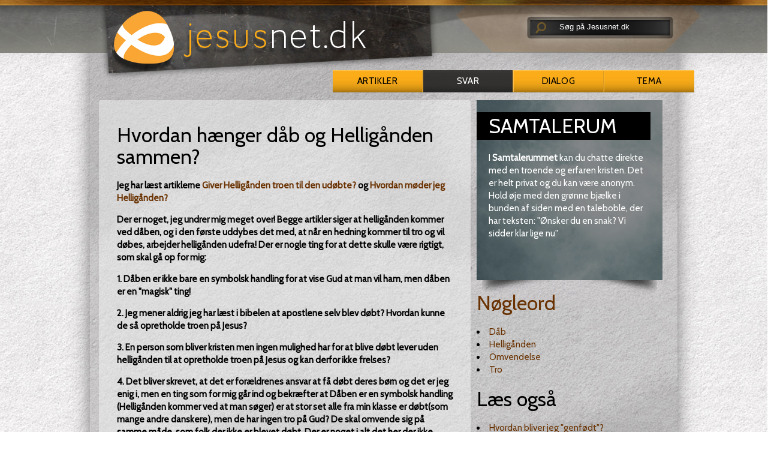

--- FILE ---
content_type: text/html; charset=utf-8
request_url: https://jesusnet.dk/en/svar/hvordan-haenger-daab-og-helligaanden-sammen/
body_size: 9387
content:
<!DOCTYPE html>
<html lang="da">
<head>

<meta charset="utf-8">
<!-- 
	This website has been produced by Indre Mission. Visit us at https://indremission.dk

	This website is powered by TYPO3 - inspiring people to share!
	TYPO3 is a free open source Content Management Framework initially created by Kasper Skaarhoj and licensed under GNU/GPL.
	TYPO3 is copyright 1998-2013 of Kasper Skaarhoj. Extensions are copyright of their respective owners.
	Information and contribution at http://typo3.org/
-->

<base href="https://jesusnet.dk/">
<link rel="shortcut icon" href="https://jesusnet.dk/fileadmin/templates/jesusnet_dk/icons/favicon.ico" type="image/x-icon; charset=binary">
<link rel="icon" href="https://jesusnet.dk/fileadmin/templates/jesusnet_dk/icons/favicon.ico" type="image/x-icon; charset=binary">

<meta name="generator" content="TYPO3 4.7 CMS">

<link rel="stylesheet" type="text/css" href="typo3temp/stylesheet_87552e1e55.css?1626686773" media="all">


<script src="//cdnjs.cloudflare.com/ajax/libs/jquery/1.8.3/jquery.min.js" type="text/javascript"></script>
<script src="//code.jquery.com/ui/1.12.1/jquery-ui.js" type="text/javascript"></script>
<script src="typo3temp/javascript_ebd9c81938.js?1645174408" type="text/javascript"></script>


<meta http-equiv="X-UA-Compatible" content="IE=Edge">
<link rel="stylesheet" media="all" href="fileadmin/templates/jesusnet_dk/css/reset.css" type="text/css" />
<!-- link rel="stylesheet" media="screen,projection,tv" href="fileadmin/templates/jesusnet_dk/css/screens.css" type="text/css" / -->
<link rel="stylesheet" media="handheld" href="fileadmin/templates/jesusnet_dk/css/handheld.css" type="text/css" />
<link rel="stylesheet" media="screen,projection,tv" href="fileadmin/templates/jesusnet_dk/css/tt_news.css" type="text/css" />
<link rel="stylesheet" media="print" href="fileadmin/templates/jesusnet_dk/css/print.css" type="text/css" />
<link href='https://fonts.googleapis.com/css?family=Cabin' rel='stylesheet' type='text/css' />
<link rel="apple-touch-icon" href="fileadmin/templates/jesusnet_dk/icons/apple-touch-icon.png" />
<script>
function clearText(thefield){
if (thefield.defaultValue==thefield.value)
thefield.value = ""
} 
</script>
<script type="text/javascript" src="/fileadmin/templates/jesusnet_dk/res/showHide.js"></script>
<script type="text/javascript" src="/fileadmin/templates/jesusnet_dk/res/hoverIntent.js"></script>
<script type="text/javascript" src="/fileadmin/templates/jesusnet_dk/res/superfish.js"></script>
<script>
	$(document).ready(function(){
		$("ul.sf-menu").superfish({
			pathClass:  'current'
		});
	});	
</script>
<!-- Start of tawk.to clickable text Script -->
<script type="text/javascript">
function toggleChat() {
$_Tawk.toggle(); return false;
}
</script>
<!-- End of tawk.to clickable text Script -->
<!-- Start of Tawk.to Status Code -->
<script type="text/javascript">
$_Tawk_API.onStatusChange = function (status){
if(status === 'online'){
document.getElementById('status').innerHTML = '<a href="#" onclick="toggleChat()">Online – Click to chat</a>';
}else if(status === 'away'){
document.getElementById('status').innerHTML = 'We are currently away';
}else if(status === 'offline'){
document.getElementById('status').innerHTML = 'Live chat is Offline';
}
};
</script>
<!-- End of Tawk.to Status Code -->
<link rel="stylesheet" media="screen,projection,tv" href="fileadmin/templates/jesusnet_dk/css/jn-styles.css" type="text/css"> 
<script src="//widget.manychat.com/103761.js" async="async"></script>     <meta property="og:type"                 content="article" /> 
     <meta property="og:site_name"            content="https://jesusnet.dk/" />
     <meta property="article:modified_time"   content="1742889361" /> <script defer data-domain="jesusnet.dk" src="https://plausible.io/js/script.outbound-links.file-downloads.js"></script><link rel="alternate" type="application/rss+xml" title="Svar" href="https://jesusnet.dk/index.php?id=1639&amp;type=100">
	<title>Hvordan hænger dåb og Helligånden sammen? - jesusnet.dk</title>
	<meta name="title" content="Hvordan hænger dåb og Helligånden sammen? - jesusnet.dk" />
	<meta name="date" content="2025-03-25" />
	<link rel="canonical" href="http://jesusnet.dk/en/svar/hvordan-haenger-daab-og-helligaanden-sammen/" />
	<link rel="stylesheet" href="typo3conf/ext/perfectlightbox/res/css/slightbox.css" type="text/css" media="screen,projection" /><script type="text/javascript" src="typo3conf/ext/perfectlightbox/res/js/prototype.1.7.0.yui.js"></script>
<script type="text/javascript" src="typo3conf/ext/perfectlightbox/res/js/scriptaculous.js?load=effects,builder"></script><script type="text/javascript" src="typo3conf/ext/perfectlightbox/res/js/lightbox.2.0.5.yui.js"></script><script type="text/javascript">
	LightboxOptions.borderSize = 10;
	LightboxOptions.resizeSpeed = 400;
	LightboxOptions.overlayOpacity = 0.8;
	LightboxOptions.loop = true;
	LightboxOptions.allowSave = false;
	LightboxOptions.slideshowAutoplay = false;
	LightboxOptions.slideshowInterval = 5000;
	LightboxOptions.slideshowAutoclose = true;
	LightboxOptions.labelImage = 'Image';
	LightboxOptions.labelOf = 'of';</script>


</head>
<body>

<div id="top">
  
  <div id="header">
          
    <div id="logo"><div id="c2403" class="csc-default" ><a href="/"><div><img alt="" src="/fileadmin/templates/jesusnet_dk/css/img/logo-skygge.png" /></div></a></div></div><!-- #logo ends -->
    <div id="servicenav">
        <div id="search">
<form action="/soeg" method="post">
<div style="display:none;">
  <input type="hidden" name="tx_indexedsearch[_sections]" value="0" />
  <input type="hidden" name="tx_indexedsearch[_freeIndexUid]" id="tx_indexedsearch_freeIndexUid" value="_" />
  <input type="hidden" name="tx_indexedsearch[pointer]" id="tx_indexedsearch_pointer" value="0" />
  <input type="hidden" name="tx_indexedsearch[ext]" value="" />
  <input type="hidden" name="tx_indexedsearch[type]" value="1" />
  <input type="hidden" name="tx_indexedsearch[defOp]" value="0" />
  <input type="hidden" name="tx_indexedsearch[media]" value="-1" />
  <input type="hidden" name="tx_indexedsearch[order]" value="rank_flag" />
  <input type="hidden" name="tx_indexedsearch[group]" value="flat" />
  <input type="hidden" name="tx_indexedsearch[lang]" value="-1" />
  <input type="hidden" name="tx_indexedsearch[desc]" value="0" />
  <input type="hidden" name="tx_indexedsearch[results]" value="10" />
</div>
<div id="searchimage"><input type="image" src="https://jesusnet.dk/fileadmin/templates/jesusnet_dk/css/img/soegelup.png" alt="Submit Form" /></div>
<div id="sogefelt">
<input type="text" size="22" name="tx_indexedsearch[sword]" value="Søg på Jesusnet.dk" onblur="if(this.value=='') this.value='Søg på Jesusnet.dk';" onfocus="if(this.value=='Søg på Jesusnet.dk') this.value='' ; " />
</div>

</form>
</div><!-- #search ends -->

    
    
    </div><!-- #servicenav ends -->
    <div id="menu"><ul class="select"><li><a href="en/artikler/"  class="subboard">Artikler</a><div class="select_sub"><ul class="global_sub"><li><a href="en/fokus/" onfocus="blurLink(this);"  >Fokus</a></li><li><a href="en/intro/" onfocus="blurLink(this);"  >inTro</a></li><li><a href="en/troensabc/" onfocus="blurLink(this);"  >Troens ABC</a></li><li><a href="en/studie/" onfocus="blurLink(this);"  >Studie</a></li><li><a href="en/artikler/alle-artikler/" onfocus="blurLink(this);"  >Alle artikler</a></li><li><a href="en/livogtro/" onfocus="blurLink(this);"  >Liv og tro</a></li></ul></div></li></ul><ul class="select"><li id="active"><a href="en/svar/"  >Svar</a></li></ul><ul class="select"><li><a href="en/dialog/"  class="subboard">Dialog</a><div class="select_sub"><ul class="global_sub"><li><a href="en/samtalerum/" onfocus="blurLink(this);"  >samtalerum</a></li></ul></div></li></ul><ul class="select"><li><a href="en/tema/"  class="subboard">Tema</a><div class="select_sub"><ul class="global_sub"><li><a href="en/halloween/" onfocus="blurLink(this);"  >Halloween</a></li><li><a href="en/fastelavn/" onfocus="blurLink(this);"  >Fastelavn</a></li><li><a href="en/jesus/" onfocus="blurLink(this);"  >Jesus</a></li><li><a href="en/advent/" onfocus="blurLink(this);"  >Advent</a></li><li><a href="en/gud/" onfocus="blurLink(this);"  >Gud</a></li><li><a href="en/omvendelse/" onfocus="blurLink(this);"  >Omvendelse</a></li><li><a href="en/bøn/" onfocus="blurLink(this);"  >Bøn</a></li><li><a href="en/jul/" onfocus="blurLink(this);"  >Jul</a></li><li><a href="en/påske/" onfocus="blurLink(this);"  >Påske</a></li><li><a href="en/pinse/" onfocus="blurLink(this);"  >Pinse</a></li><li><a href="en/detibud/" onfocus="blurLink(this);"  >De ti bud</a></li><li><a href="en/kristihimmelfart/" onfocus="blurLink(this);"  >Kristi Himmelfart</a></li><li><a href="en/dåben/" onfocus="blurLink(this);"  >Dåben</a></li></ul></div></li></ul></div><!-- #menu ends -->

  
  </div><!-- #header ends -->
  
</div><!-- #top ends -->

<div id="wrapper">


  <div id="main"><!--TYPO3SEARCH_begin--><div id="c3102" class="csc-default" ><div class="fce_630_310"> 
<div class="totredjedel firstcol whitebg"><div id="c2533" class="csc-default" >
<!--TYPO3SEARCH_end-->
<div class="news-single-item svar">



  <div class="news-single-rightbox">
    12.03.2009 12:00 Age: 17 yrs<br />
     Category: udv-pinse, daab-rel  <br />
    <span class="author"><a href="en/forfatter/sprint-aagaard-korsholm/artikel/hvordan-haenger-daab-og-helligaanden-sammen/" target="_top" ><img src="uploads/pics/medarbejdere/24353.jpg" width="100" height="130" alt="Sprint Aagaard Korsholm" title="Sprint Aagaard Korsholm"><p>Skrevet af:<br/>Sprint Aagaard Korsholm</p><!--Lagt på nettet den--></a></span>
  </div>
    <h1>Hvordan hænger dåb og Helligånden sammen?</h1>
    <div class="svar-underrubrik"><p>Jeg har læst artiklerne <a href="../svar/?vis=183">Giver Helligånden troen til den udøbte?</a> og <a href="../svar/?vis=496">Hvordan møder jeg Helligånden?</a>
</p><p>Der er noget, jeg undrer mig meget over! Begge artikler siger at helligånden kommer ved dåben, og i den første uddybes det med, at når en hedning kommer til tro og vil døbes, arbejder helligånden udefra!
Der er nogle ting for at dette skulle være rigtigt, som skal gå op for mig:
</p><p>1. Dåben er ikke bare en symbolsk handling for at vise Gud at man vil ham, men dåben er en &quot;magisk&quot; ting!
</p><p>2. Jeg mener aldrig jeg har læst i bibelen at apostlene selv blev døbt? Hvordan kunne de så opretholde troen på Jesus?
</p><p>3. En person som bliver kristen men ingen mulighed har for at blive døbt lever uden helligånden til at opretholde troen på Jesus og kan derfor ikke frelses?
</p><p>4. Det bliver skrevet, at det er forældrenes ansvar at få døbt deres børn og det er jeg enig i, men en ting som for mig går ind og bekræfter at Dåben er en symbolsk handling (Helligånden kommer ved at man søger) er at stor set alle fra min klasse er døbt(som mange andre danskere), men de har ingen tro på Gud? De skal omvende sig på samme måde, som folk der ikke er blevet døbt. Der er noget i alt det her der ikke giver mening? For hvis de har helligånden, hvorfor er det så ikke lettere for dem at blive kristne? </p><p>
Håber i kan tydeliggøre alt det her for mig for det lyder meget fint det hele, men synes det er anderledes i praksis!</p></div>
    <hr class="cl-right" />
<h2>Svar:</h2>
    
    <!--TYPO3SEARCH_begin-->
    <p>Jeg forstår godt dine spørgsmål. </p>
<p>Jeg kunne give et rigtig langt svar – men her får du nogle hovedlinjer. Ønsker du mere, så bare sig til. I de to artikler, du henviser til, er der jo en del skriftsteder, der for os to skribenter at se klart begrunder det, vi har skrevet. Så dem gentager jeg stort set ikke her. </p>
<h2><span style="font-weight: normal;">1) Gud handler i dåben</span></h2>
<p>Ordet &quot;magisk&quot; er for mig et tvivlsomt udtryk – Bibelen bruger det ikke. Men det er klart, at dåben ikke bare er et sted, hvor mennesker handler. Hele pointen er at <i>Gud</i> handler i dåben: han genføder, han døder og gør levende, han giver Helligånden osv. Så: <i>Ja</i>, der sker helt klart langt mere i dåben, end at et menneske foretager noget symbolsk. Læs bare Romerbrevet 6 eller Apostlenes Gerninger 2 (undskyld, nu kommer der ikke flere skrifthenvisninger som allerede er nævnt i de to artikler).</p>
<p>&quot;Magi&quot; vil for mig at se sige, at der sker noget, bare fordi man siger de rigtige remser og bruger de rigtige remedier. Sådan er den kristne dåb ikke. Den bygger på Guds ord, der skaber, hvad det nævner. Det har ingen mennesker magt over. Så præster er ikke &quot;magikere&quot; (eller troldmænd), der administrerer skjulte kræfter – men de forkynder og forvalter de løfter, Gud har givet. Og Gud har lovet det, der sker i dåben. </p>
<h2><span style="font-weight: normal;">2) Apostlenes dåb</span></h2>
<p>Du kan sådan set hverken læse at de blev døbt, eller at de ikke blev det. Ingen af delene står der. Personligt har jeg rigtig svært ved at forestille mig at de på Pinsedag har døbt alle mulige andre – men ikke selv er blevet døbt.</p>
<p>Men ellers må man sige, at de står i en absolut særposition i frelseshistorien – Jesus har givet dem en særstilling, har åndet på dem og sagt at de modtog Helligånden osv. – så måske har de fået &quot;pakken&quot; på en særlig måde? Men jeg tror nu de er blevet døbt. </p>
<h2><span style="font-weight: normal;">3) Gud er suveræn</span></h2>
<p>Som du selv har skrevet at have læst i vore svar: Helligånden kan arbejde i et menneske udefra. Under normale omstændigheder skifter denne situation – fordi personen efter at være kommet til tro naturligvis bliver døbt. Men i de nøds-situationer, hvor der ikke kan døbes, må vi stole på at Gud kan forlænge den midlertidige situation, således at Helligånden bliver ved med at holde personen i live gennem sit arbejde udefra. Men ideelt er det ikke. I princippet kan en kristen jo døbe sig selv, og ellers kan enhver anden kristen gøre det. Så problemet er reelt ret begrænset. </p>
<h2><span style="font-weight: normal;">4) Når troen forsvinder</span></h2>
<p>Jeg havde selv samme spørgsmål, da jeg som 17-årig kom til tro på Jesus. Jeg var døbt som lille, men var ikke vokset op med nogen form for kristen oplæring i mit hjem. Så åndelig set var jeg stendød. </p>
<p>Mit korte svar er: ligesom et spædbarn, der fødes, skal have mad for at leve og vokse, således skal det nye åndelige liv, der fødes i mig ved dåben, havde åndelig føde. Ellers dør det åndelige liv og Helligånden må forlade mig. </p>
<p>Den, der er døbt, men ikke længere lever troens liv, har altså ikke Helligånden (i hvert fald ikke på en måde, der hjælper vedkommende overhovedet). Det var situationen for mig, og jeg frygter, at det er situationen for mange danskere i dag. </p>
<p>Forskellen på en døbt og en ikke-døbt person, der begge er åndeligt døde, er: den døbte skal ikke fødes igen (altså døbes), men skal vækkes op fra de døde. Den ikke-døbte skal derimod fødes – altså døbes. </p>
<p>Jeg forstår godt hvad du mener med, at de døbte (men nu åndeligt døde) &quot;skal&nbsp;omvende sig på samme måde som dem, der ikke er blevet døbt&quot;. Men jeg kan altså kun delvis give dig ret: <i>Ja</i>, fordi de skal komme til tro ligesom de ikke-døbte. <i>Nej</i>, fordi de – når de er kommet til tro – ikke skal døbes (sådan som de ikke-døbte skal). Men det at få Helligånden i sig i dåben er altså et liv, ikke en eller anden mekanisk operation, hvor man får en pacemaker ind. Og fordi det er et liv, skal det næres, ellers dør det. Så det modsiger ikke min forståelse af dåben, at en døbt senere i sit liv kan være åndeligt død.</p>
<p>Om den døbte (men nu åndeligt døde) har nemmere eller sværere ved at komme til tro end den ikke-døbte, siger Bibelen intet om. Og erfaringerne siger vel heller ikke noget entydigt. Så vi må bare fortælle dem alle sammen frimodigt om Jesus! Til den døbte kan man dog bruge et tilknytningspunkt: &quot;Véd du, hvad der egentlig skete, da du blev døbt?&quot; - men hvor stor betydning det har i praksis, er svært at sige. </p>
<p>Da jeg selv kom til tro, lagde jeg meget stor vægt på omvendelsen og ikke på dåben – netop fordi jeg jo var døbt og alligevel havde været stendød! Men med tiden bliver jeg gladere og gladere for dåben, for her gjorde Gud noget for mig og i mig, som bare står helt fast. Min omvendelse og min tro kan jeg tvivle på – men jeg har Guds ord på, hvad der skete i min dåb! Så hver gang jeg vender tilbage til dåben og siger: &quot;Gud, er det ikke her, vi véd, hvor vi har hinanden?&quot; så smiler Gud og siger:&quot;Ja&quot;. </p>
	<!--TYPO3SEARCH_end-->
    <hr class="cl-right" />
      

            
           

          
           

          
          

          
          

      
      
      
  <div class="news-single-backlink">
  <a href="en/artikler/" >&lt;- Back to: Artikler</a>
  </div>
  <span class="author"><a href="en/forfatter/sprint-aagaard-korsholm/artikel/hvordan-haenger-daab-og-helligaanden-sammen/" target="_top" ><img src="uploads/pics/medarbejdere/24353.jpg" width="100" height="130" alt="Sprint Aagaard Korsholm" title="Sprint Aagaard Korsholm"><p>Skrevet af:<br/>Sprint Aagaard Korsholm</p><!--Lagt på nettet den--></a></span>
  <p>Lagt på nettet 12.03.2009</p>
<!--TYPO3SEARCH_begin-->
</div>
</div><div id="c3069" class="csc-default" >
	<div id="" class="no-print"></div>
</div></div>

<div class="tredjedel lastcol"><div id="c2898" class="csc-default" >
	<div id="" class="global-samtalerum"><div id="c2897" class="csc-frame csc-frame-frame2" ><div class="csc-header csc-header-n1"><h1 class="csc-firstHeader">Samtalerum</h1></div><p class="bodytext">I<span style="font-weight: bold; "> Samtalerummet</span>&nbsp;kan du&nbsp;chatte direkte med en troende og erfaren&nbsp;kristen. Det er helt privat og du kan være anonym. Hold øje med den grønne bjælke i bunden af siden med en taleboble, der har teksten: &quot;Ønsker du en snak? Vi sidder klar lige nu&quot;</p></div></div>
</div><div id="c3037" class="csc-default" ><div id="c3024" class="csc-default" ><!-- AddThis Smart Layers BEGIN -->
<!-- Go to https://www.addthis.com/get/smart-layers to customize -->
<script type="text/javascript" src="//s7.addthis.com/js/300/addthis_widget.js#pubid=jesusnet"></script>
<script type="text/javascript">
  addthis.layers({
    'theme' : 'transparent',
    'share' : {
      'position' : 'left',
      'services' : 'facebook,twitter,google_plusone_share,email,print'
    }   
  });
</script>
<!-- AddThis Smart Layers END --></div></div><div id="c6780" class="csc-default"  style="margin-bottom:20px;" ><div class="csc-header csc-header-n3"><h1><a href="http://jesusnet.dk/nøgleord" target="_top" >Nøgleord</a></h1></div><div class="tx-nisharedtagdatabase-pi1">
		<ul class="tags"><li class="tag"><a href="en/noegleord/?tx_nisharedtagdatabase_pi1%5BshowUid%5D=100&amp;cHash=228916b5cdcaa527ffa938fd36145d41" >Dåb</a></li><li class="tag"><a href="en/noegleord/?tx_nisharedtagdatabase_pi1%5BshowUid%5D=133&amp;cHash=eadfb9c381cc4690b3f515ae4a33fc7e" >Helligånden</a></li><li class="tag"><a href="en/noegleord/?tx_nisharedtagdatabase_pi1%5BshowUid%5D=177&amp;cHash=2159975469b6ecb5dc931a44792e12c1" >Omvendelse</a></li><li class="tag"><a href="en/noegleord/?tx_nisharedtagdatabase_pi1%5BshowUid%5D=208&amp;cHash=1ed560a037c32550f7de972b61af6453" >Tro</a></li></ul>
	</div>
	</div><a id="c6781"></a><div class="csc-header csc-header-n4"><h1>Læs også</h1></div>
<ul class="laesogsaa">
	
		<li class="ellipsis" style="background-image: linear-gradient(to right, rgba(150, 150, 150, 0.1) 100.0%, transparent -1%);"><!-- span style="width:100.0%" --><a href="http://jesusnet.dk/svar/3228" class="ellipsis">Hvordan bliver jeg "genfødt"?</a><!--/span--></li>
	
		<li class="ellipsis" style="background-image: linear-gradient(to right, rgba(150, 150, 150, 0.1) 75.0%, transparent -1%);"><!-- span style="width:75.0%" --><a href="http://jesusnet.dk/svar/3400" class="ellipsis">Hvad er barnetro?</a><!--/span--></li>
	
		<li class="ellipsis" style="background-image: linear-gradient(to right, rgba(150, 150, 150, 0.1) 75.0%, transparent -1%);"><!-- span style="width:75.0%" --><a href="http://jesusnet.dk/svar/3397" class="ellipsis">Hvornår sker genfødelsen?</a><!--/span--></li>
	
		<li class="ellipsis" style="background-image: linear-gradient(to right, rgba(150, 150, 150, 0.1) 75.0%, transparent -1%);"><!-- span style="width:75.0%" --><a href="http://jesusnet.dk/svar/3183" class="ellipsis">Giver Helligånden troen til den udøbte?</a><!--/span--></li>
	
		<li class="ellipsis" style="background-image: linear-gradient(to right, rgba(150, 150, 150, 0.1) 75.0%, transparent -1%);"><!-- span style="width:75.0%" --><a href="http://jesusnet.dk/svar/3814" class="ellipsis">Hvordan kan jeg forberede mig til min konfirmation?</a><!--/span--></li>
	
		<li class="ellipsis" style="background-image: linear-gradient(to right, rgba(150, 150, 150, 0.1) 75.0%, transparent -1%);"><!-- span style="width:75.0%" --><a href="http://jesusnet.dk/artikel/1032" class="ellipsis">Venner og fjender</a><!--/span--></li>
	
		<li class="ellipsis" style="background-image: linear-gradient(to right, rgba(150, 150, 150, 0.1) 75.0%, transparent -1%);"><!-- span style="width:75.0%" --><a href="http://jesusnet.dk/svar/3032" class="ellipsis">Hvordan bliver man en kristen?</a><!--/span--></li>
	
		<li class="ellipsis" style="background-image: linear-gradient(to right, rgba(150, 150, 150, 0.1) 75.0%, transparent -1%);"><!-- span style="width:75.0%" --><a href="http://jesusnet.dk/artikel/1084" class="ellipsis">Hvad skal vi med Helligånden?</a><!--/span--></li>
	
		<li class="ellipsis" style="background-image: linear-gradient(to right, rgba(150, 150, 150, 0.1) 50.0%, transparent -1%);"><!-- span style="width:50.0%" --><a href="http://jesusnet.dk/svar/3313" class="ellipsis">Hvad vil det sige at være kristen?</a><!--/span--></li>
	
		<li class="ellipsis" style="background-image: linear-gradient(to right, rgba(150, 150, 150, 0.1) 50.0%, transparent -1%);"><!-- span style="width:50.0%" --><a href="http://jesusnet.dk/svar/3373" class="ellipsis">Hvad er forskellen på folkekirken og Missionsforbundet?</a><!--/span--></li>
	
</ul>
<div style="margin-bottom:20px;"></div></div>
<div class="clear"></div>
</div></div><div id="c7857" class="csc-default" ><div class="Tri_col">
  <div class="fce_top_no_line">
    <div class="banner-ribbon-subtitle">Annoncer</div>  
    <div class="col33 col1"><div id="c7858" class="csc-default" ><!--/* Revive Adserver Javascript Tag v3.0.5 */-->

<!--/*
  * The backup image section of this tag has been generated for use on a
  * non-SSL page. If this tag is to be placed on an SSL page, change the
  *   'http://banner.imh.dk/reviveadserver/www/delivery/...'
  * to
  *   'https://banner.imh.dk/reviveadserver/www/delivery/...'
  *
  * This noscript section of this tag only shows image banners. There
  * is no width or height in these banners, so if you want these tags to
  * allocate space for the ad before it shows, you will need to add this
  * information to the <img> tag.
  *
  * If you do not want to deal with the intricities of the noscript
  * section, delete the tag (from <noscript>... to </noscript>). On
  * average, the noscript tag is called from less than 1% of internet
  * users.
  */-->

<script type='text/javascript'><!--//<![CDATA[
   var m3_u = (location.protocol=='https:'?'https://banner.imh.dk/reviveadserver/www/delivery/ajs.php':'http://banner.imh.dk/reviveadserver/www/delivery/ajs.php');
   var m3_r = Math.floor(Math.random()*99999999999);
   if (!document.MAX_used) document.MAX_used = ',';
   document.write ("<scr"+"ipt type='text/javascript' src='"+m3_u);
   document.write ("?zoneid=14&amp;block=1&amp;blockcampaign=1");
   document.write ('&amp;cb=' + m3_r);
   if (document.MAX_used != ',') document.write ("&amp;exclude=" + document.MAX_used);
   document.write (document.charset ? '&amp;charset='+document.charset : (document.characterSet ? '&amp;charset='+document.characterSet : ''));
   document.write ("&amp;loc=" + escape(window.location));
   if (document.referrer) document.write ("&amp;referer=" + escape(document.referrer));
   if (document.context) document.write ("&context=" + escape(document.context));
   if (document.mmm_fo) document.write ("&amp;mmm_fo=1");
   document.write ("'><\/scr"+"ipt>");
//]]>--></script><noscript><a href='http://banner.imh.dk/reviveadserver/www/delivery/ck.php?n=a5e85bd9&amp;cb=INSERT_RANDOM_NUMBER_HERE' target='_blank'><img src='http://banner.imh.dk/reviveadserver/www/delivery/avw.php?zoneid=14&amp;cb=INSERT_RANDOM_NUMBER_HERE&amp;n=a5e85bd9' border='0' alt='' /></a></noscript>
</div></div>
    <div class="col33 col2"><div id="c7858" class="csc-default" ><!--/* Revive Adserver Javascript Tag v3.0.5 */-->

<!--/*
  * The backup image section of this tag has been generated for use on a
  * non-SSL page. If this tag is to be placed on an SSL page, change the
  *   'http://banner.imh.dk/reviveadserver/www/delivery/...'
  * to
  *   'https://banner.imh.dk/reviveadserver/www/delivery/...'
  *
  * This noscript section of this tag only shows image banners. There
  * is no width or height in these banners, so if you want these tags to
  * allocate space for the ad before it shows, you will need to add this
  * information to the <img> tag.
  *
  * If you do not want to deal with the intricities of the noscript
  * section, delete the tag (from <noscript>... to </noscript>). On
  * average, the noscript tag is called from less than 1% of internet
  * users.
  */-->

<script type='text/javascript'><!--//<![CDATA[
   var m3_u = (location.protocol=='https:'?'https://banner.imh.dk/reviveadserver/www/delivery/ajs.php':'http://banner.imh.dk/reviveadserver/www/delivery/ajs.php');
   var m3_r = Math.floor(Math.random()*99999999999);
   if (!document.MAX_used) document.MAX_used = ',';
   document.write ("<scr"+"ipt type='text/javascript' src='"+m3_u);
   document.write ("?zoneid=14&amp;block=1&amp;blockcampaign=1");
   document.write ('&amp;cb=' + m3_r);
   if (document.MAX_used != ',') document.write ("&amp;exclude=" + document.MAX_used);
   document.write (document.charset ? '&amp;charset='+document.charset : (document.characterSet ? '&amp;charset='+document.characterSet : ''));
   document.write ("&amp;loc=" + escape(window.location));
   if (document.referrer) document.write ("&amp;referer=" + escape(document.referrer));
   if (document.context) document.write ("&context=" + escape(document.context));
   if (document.mmm_fo) document.write ("&amp;mmm_fo=1");
   document.write ("'><\/scr"+"ipt>");
//]]>--></script><noscript><a href='http://banner.imh.dk/reviveadserver/www/delivery/ck.php?n=a5e85bd9&amp;cb=INSERT_RANDOM_NUMBER_HERE' target='_blank'><img src='http://banner.imh.dk/reviveadserver/www/delivery/avw.php?zoneid=14&amp;cb=INSERT_RANDOM_NUMBER_HERE&amp;n=a5e85bd9' border='0' alt='' /></a></noscript>
</div></div>
    <div class="col33 col3"><div id="c7858" class="csc-default" ><!--/* Revive Adserver Javascript Tag v3.0.5 */-->

<!--/*
  * The backup image section of this tag has been generated for use on a
  * non-SSL page. If this tag is to be placed on an SSL page, change the
  *   'http://banner.imh.dk/reviveadserver/www/delivery/...'
  * to
  *   'https://banner.imh.dk/reviveadserver/www/delivery/...'
  *
  * This noscript section of this tag only shows image banners. There
  * is no width or height in these banners, so if you want these tags to
  * allocate space for the ad before it shows, you will need to add this
  * information to the <img> tag.
  *
  * If you do not want to deal with the intricities of the noscript
  * section, delete the tag (from <noscript>... to </noscript>). On
  * average, the noscript tag is called from less than 1% of internet
  * users.
  */-->

<script type='text/javascript'><!--//<![CDATA[
   var m3_u = (location.protocol=='https:'?'https://banner.imh.dk/reviveadserver/www/delivery/ajs.php':'http://banner.imh.dk/reviveadserver/www/delivery/ajs.php');
   var m3_r = Math.floor(Math.random()*99999999999);
   if (!document.MAX_used) document.MAX_used = ',';
   document.write ("<scr"+"ipt type='text/javascript' src='"+m3_u);
   document.write ("?zoneid=14&amp;block=1&amp;blockcampaign=1");
   document.write ('&amp;cb=' + m3_r);
   if (document.MAX_used != ',') document.write ("&amp;exclude=" + document.MAX_used);
   document.write (document.charset ? '&amp;charset='+document.charset : (document.characterSet ? '&amp;charset='+document.characterSet : ''));
   document.write ("&amp;loc=" + escape(window.location));
   if (document.referrer) document.write ("&amp;referer=" + escape(document.referrer));
   if (document.context) document.write ("&context=" + escape(document.context));
   if (document.mmm_fo) document.write ("&amp;mmm_fo=1");
   document.write ("'><\/scr"+"ipt>");
//]]>--></script><noscript><a href='http://banner.imh.dk/reviveadserver/www/delivery/ck.php?n=a5e85bd9&amp;cb=INSERT_RANDOM_NUMBER_HERE' target='_blank'><img src='http://banner.imh.dk/reviveadserver/www/delivery/avw.php?zoneid=14&amp;cb=INSERT_RANDOM_NUMBER_HERE&amp;n=a5e85bd9' border='0' alt='' /></a></noscript>
</div></div>
    <div class="csc-textpic-clear"></div>
  </div>
</div></div><!--TYPO3SEARCH_end--></div><!-- #main ends -->
  
  

    <div id="footer">
      
      <div id="sitemap"><a id="c2405"></a><div class="indhold firstcol s-map">
  <h2>indhold</h2>
  <div class="left-indhold">
     <ul>
        <li><h3 class="rubrik">Artikler</h3></li>
        <li><a href="/artikler/alle-artikler">Alle artikler</a></li>
        <li><a href="/artikler/#c2598">Søg i artikler</a></li>
        <li><a href="fokus">Fokus</a></li>
        <li><a href="livogtro">Liv og tro</a></li>
        <li><a href="intro">inTRO</a></li>
        <li><a href="troensabc">Troens ABC</a></li>
        <li><a href="studie">Studie</a></li>
        <li><a href="nøgleord">Nøgleord</a></li>
     </ul>
  </div>
       <div class="right-indhold">
     <ul>
        <li><h3 class="rubrik">Dialog</h3></li>
        <li><a href="/svar/alle-svar">Alle svar</a></li>
        <li><a href="/svar/#c2905">Søg i svar</a></li>
       <li><a href="/dialog/#c3065">Spørg svarpanelet</a></li>
       <li><a href="/dialog/#c3103">Personlig rådgivning</a></li>
       <li><a href="/dialog/#c3104">Lokal kontakt</a></li>
<!--       <li><a href="/dialog/tavshedspligt">Tavshedspligt</a></li> -->
       <li><a href="samtalerum">Samtalerum</a></li>
       <li><a href="/mereviden">Vil du vide mere?</a></li>             
       <li><h3 class="rubrik">Andet</h3></li>
       <li><a href="http://netandagten.dk">Netandagten</a></li>       
           <li><a href="bibelord">Dagens Bibelord</a></li>
     </ul>
   </div>
</div>

<div class="aktuelt secondcol s-map">
  <h2>tema</h2>
  <ul>
    <li><h3 class="rubrik">Oversigt</h3></li>
    <li><a href="tema/jesus">Jesus</a></li>
    <li><a href="tema/gud">Gud</a></li>
    <li><a href="tema/omvendelse">Omvendelse</a></li>
    <li><a href="tema/boen">Bøn</a></li>
    <li><a href="tema/jul">Jul</a></li>
    <li><a href="tema/paaske">Påske</a></li>        
    <li><a href="tema/pinse">Pinse</a></li>
    <li><a href="tema/de-ti-bud">De ti bud</a></li>

  </ul>
</div>

<div class="om lastcol s-map">
  <h2>om jesusnet.dk</h2>
  <ul>
    <li><a href="information">Information</a></li>
    <li><a href="/dialog/#c3109">Kontakt</a></li>
    <li><a href="gave">Støt os</a></li>    
    <li><a href="fortael">Fortæl om os</a></li>    
    <li><a href="nyhedsbrev">Nyhedsbrev</a></li>
    <li><a href="rss">RSS kanaler</a></li>
    <li><h3>Driftstatus og support</h3></li>
    <li><a href="http://facebook.com/jesusnet.dk">Se Facebook</a></li>
  </ul>
</div>
<div class="clear"></div></div><!-- #sitemap ends -->
      <div id="family"></div><!-- #family ends -->
  
    </div><!-- #footer ends -->
    
  
</div><!-- #wrapper ends --> 
  
    
<div id="subfooter"><div id="c7952" class="csc-default" ><!--Start of Tawk.to Script-->
<script type="text/javascript">
var $_Tawk_API={},$_Tawk_LoadStart=new Date();
(function(){
var s1=document.createElement("script"),s0=document.getElementsByTagName("script")[0];
s1.async=true;
s1.src='https://embed.tawk.to/553df5de09e561474e52dd4f/default';
s1.charset='UTF-8';
s1.setAttribute('crossorigin','*');
s0.parentNode.insertBefore(s1,s0);
})();
</script>
<!--End of Tawk.to Script--></div></div><!--#subfooter ends -->

  <div id="copyright"><p>&copy;&nbsp;2026&nbsp;<a href="https://indremission.dk">Indre Mission</a> - Ansv. redaktør Asbjørn Asmussen - <a href="/gave"><img src="fileadmin/templates/jesusnet_dk/css/img/dankort.gif" alt="" /></a> - <a href="https://indremission.dk/persondatapolitik" target="_blank">Persondatapolitik</a></p></div><!-- #copyright ends -->



<script id="CookieConsent" src="https://policy.cookieinformation.com/uc.js" data-culture="DA" type="text/javascript" async></script>

</body>
</html>

--- FILE ---
content_type: text/javascript; charset=UTF-8
request_url: https://banner.imh.dk/reviveadserver/www/delivery/ajs.php?zoneid=14&block=1&blockcampaign=1&cb=42400039480&exclude=,bannerid:898,campaignid:631,&charset=UTF-8&loc=https%3A//jesusnet.dk/en/svar/hvordan-haenger-daab-og-helligaanden-sammen/&context=Yjo4OTgjYzo2MzF8
body_size: 1577
content:
var OX_bc1ecf48 = '';
OX_bc1ecf48 += "<"+"a href=\'https://banner.imh.dk/reviveadserver/www/delivery/cl.php?bannerid=900&amp;zoneid=14&amp;sig=f936a1f298fd22fede68c5d4753fc06e3a9f5ab9a0b07bbd56767fe4d9ae087b&amp;oadest=https%3A%2F%2Fsydvestjyllandsefterskole.dk%2F\' target=\'_blank\' rel=\'noopener nofollow\'><"+"img src=\'https://banner.imh.dk/reviveimages/36161cc6d159f1496cc70ee0cf05e1a8.jpg\' width=\'300\' height=\'213\' alt=\'2026 - 2\' title=\'2026 - 2\' border=\'0\' /><"+"/a><"+"div id=\'beacon_596b83f076\' style=\'position: absolute; left: 0px; top: 0px; visibility: hidden;\'><"+"img src=\'https://banner.imh.dk/reviveadserver/www/delivery/lg.php?bannerid=900&amp;campaignid=632&amp;zoneid=14&amp;loc=https%3A%2F%2Fjesusnet.dk%2Fen%2Fsvar%2Fhvordan-haenger-daab-og-helligaanden-sammen%2F&amp;cb=596b83f076\' width=\'0\' height=\'0\' alt=\'\' style=\'width: 0px; height: 0px;\' /><"+"/div><"+"script type=\'text/javascript\'>document.context=\'Yjo4OTgjYzo2MzEjYjo5MDAjYzo2MzJ8\'; <"+"/script>\n";
document.write(OX_bc1ecf48);

if (document.OA_used) document.OA__used += 'bannerid:900,';

if (document.MAX_used) document.MAX_used += 'bannerid:900,';

if (document.phpAds_used) document.phpAds_used += 'bannerid:900,';

if (document.OA_used) document.OA_used += 'campaignid:632,';

if (document.MAX_used) document.MAX_used += 'campaignid:632,';

if (document.phpAds_used) document.phpAds_used += 'campaignid:632,';


--- FILE ---
content_type: text/javascript; charset=UTF-8
request_url: https://banner.imh.dk/reviveadserver/www/delivery/ajs.php?zoneid=14&block=1&blockcampaign=1&cb=91264873865&exclude=,bannerid:898,campaignid:631,bannerid:900,campaignid:632,&charset=UTF-8&loc=https%3A//jesusnet.dk/en/svar/hvordan-haenger-daab-og-helligaanden-sammen/&context=Yjo4OTgjYzo2MzEjYjo5MDAjYzo2MzJ8
body_size: 1583
content:
var OX_fddef6a9 = '';
OX_fddef6a9 += "<"+"a href=\'https://banner.imh.dk/reviveadserver/www/delivery/cl.php?bannerid=844&amp;zoneid=14&amp;sig=03bea7f260f6fcbb8a4fb9c9768736f233fb953ed6f7fc04670ea6b76a1bf22e&amp;oadest=https%3A%2F%2Ffilmogtro.dk%2F\' target=\'_blank\' rel=\'noopener nofollow\'><"+"img src=\'https://banner.imh.dk/reviveimages/5083158c2f31cafe59a225bdab9411fb.jpg\' width=\'300\' height=\'213\' alt=\'Film og tro\' title=\'Film og tro\' border=\'0\' /><"+"/a><"+"div id=\'beacon_804f1985f8\' style=\'position: absolute; left: 0px; top: 0px; visibility: hidden;\'><"+"img src=\'https://banner.imh.dk/reviveadserver/www/delivery/lg.php?bannerid=844&amp;campaignid=597&amp;zoneid=14&amp;loc=https%3A%2F%2Fjesusnet.dk%2Fen%2Fsvar%2Fhvordan-haenger-daab-og-helligaanden-sammen%2F&amp;cb=804f1985f8\' width=\'0\' height=\'0\' alt=\'\' style=\'width: 0px; height: 0px;\' /><"+"/div><"+"script type=\'text/javascript\'>document.context=\'Yjo4OTgjYzo2MzEjYjo5MDAjYzo2MzIjYjo4NDQjYzo1OTd8\'; <"+"/script>\n";
document.write(OX_fddef6a9);

if (document.OA_used) document.OA__used += 'bannerid:844,';

if (document.MAX_used) document.MAX_used += 'bannerid:844,';

if (document.phpAds_used) document.phpAds_used += 'bannerid:844,';

if (document.OA_used) document.OA_used += 'campaignid:597,';

if (document.MAX_used) document.MAX_used += 'campaignid:597,';

if (document.phpAds_used) document.phpAds_used += 'campaignid:597,';


--- FILE ---
content_type: text/javascript; charset=UTF-8
request_url: https://banner.imh.dk/reviveadserver/www/delivery/ajs.php?zoneid=14&block=1&blockcampaign=1&cb=8187188170&charset=UTF-8&loc=https%3A//jesusnet.dk/en/svar/hvordan-haenger-daab-og-helligaanden-sammen/
body_size: 1555
content:
var OX_6650b9ad = '';
OX_6650b9ad += "<"+"a href=\'https://banner.imh.dk/reviveadserver/www/delivery/cl.php?bannerid=898&amp;zoneid=14&amp;sig=5a76efde5da7faeec990ed192d853220955af38f5a33a44f73710ca29fa3506e&amp;oadest=https%3A%2F%2Fwww.frostruphave.dk%2F%2F\' target=\'_blank\' rel=\'noopener nofollow\'><"+"img src=\'https://banner.imh.dk/reviveimages/3a0585c4481bb5f9e1322e6319562d0f.png\' width=\'300\' height=\'213\' alt=\'2026 - 2\' title=\'2026 - 2\' border=\'0\' /><"+"/a><"+"div id=\'beacon_929f0fb5e6\' style=\'position: absolute; left: 0px; top: 0px; visibility: hidden;\'><"+"img src=\'https://banner.imh.dk/reviveadserver/www/delivery/lg.php?bannerid=898&amp;campaignid=631&amp;zoneid=14&amp;loc=https%3A%2F%2Fjesusnet.dk%2Fen%2Fsvar%2Fhvordan-haenger-daab-og-helligaanden-sammen%2F&amp;cb=929f0fb5e6\' width=\'0\' height=\'0\' alt=\'\' style=\'width: 0px; height: 0px;\' /><"+"/div><"+"script type=\'text/javascript\'>document.context=\'Yjo4OTgjYzo2MzF8\'; <"+"/script>\n";
document.write(OX_6650b9ad);

if (document.OA_used) document.OA__used += 'bannerid:898,';

if (document.MAX_used) document.MAX_used += 'bannerid:898,';

if (document.phpAds_used) document.phpAds_used += 'bannerid:898,';

if (document.OA_used) document.OA_used += 'campaignid:631,';

if (document.MAX_used) document.MAX_used += 'campaignid:631,';

if (document.phpAds_used) document.phpAds_used += 'campaignid:631,';
